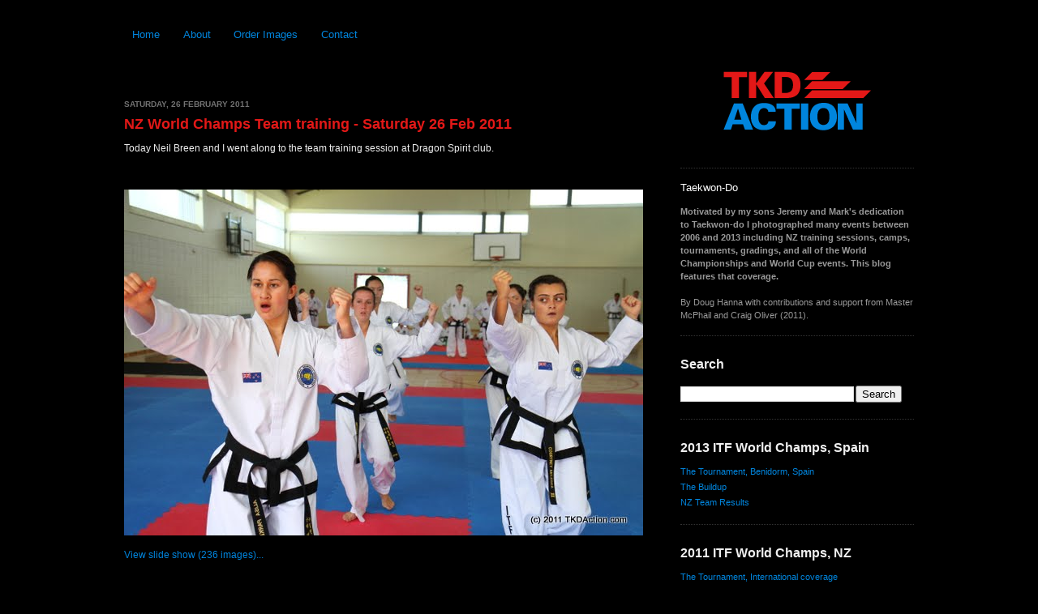

--- FILE ---
content_type: text/html; charset=UTF-8
request_url: https://www.tkdaction.com/2011/02/nz-world-champs-team-training-saturday.html
body_size: 11900
content:
<!DOCTYPE html>
<html xmlns='http://www.w3.org/1999/xhtml' xmlns:b='http://www.google.com/2005/gml/b' xmlns:data='http://www.google.com/2005/gml/data' xmlns:expr='http://www.google.com/2005/gml/expr'>
<head>
<link href='https://www.blogger.com/static/v1/widgets/2944754296-widget_css_bundle.css' rel='stylesheet' type='text/css'/>
<!-- DH: Google Webmaster Validation code -->
<meta content='mhC1P4NNvyNKUEh/taSCZA81ckFLJl7MCbbeHVBB3NQ=' name='verify-v1'/>
<meta content='text/html; charset=UTF-8' http-equiv='Content-Type'/>
<meta content='blogger' name='generator'/>
<link href='https://www.tkdaction.com/favicon.ico' rel='icon' type='image/x-icon'/>
<link href='https://www.tkdaction.com/2011/02/nz-world-champs-team-training-saturday.html' rel='canonical'/>
<link rel="alternate" type="application/atom+xml" title="TKDAction - Official iTKD NZ Photography - Atom" href="https://www.tkdaction.com/feeds/posts/default" />
<link rel="alternate" type="application/rss+xml" title="TKDAction - Official iTKD NZ Photography - RSS" href="https://www.tkdaction.com/feeds/posts/default?alt=rss" />
<link rel="service.post" type="application/atom+xml" title="TKDAction - Official iTKD NZ Photography - Atom" href="https://www.blogger.com/feeds/3400075494590113115/posts/default" />

<link rel="alternate" type="application/atom+xml" title="TKDAction - Official iTKD NZ Photography - Atom" href="https://www.tkdaction.com/feeds/3317715250910314535/comments/default" />
<!--Can't find substitution for tag [blog.ieCssRetrofitLinks]-->
<link href='https://blogger.googleusercontent.com/img/b/R29vZ2xl/AVvXsEg6uzp6j-tkdz-BIJVT7OfUpCpPAwzuf62MR3nEcs9e8v9JhNcoOYMQyoFEKrGxArR9UIYpbrWxO4uG4cicMc5MZocY7M11X9qIvK8h-FCJKpNbmmXnMVvC120GWdWhXqNpAOiX-U6Zy7SZ/s800/DH_IMG_8993.JPG' rel='image_src'/>
<meta content='https://www.tkdaction.com/2011/02/nz-world-champs-team-training-saturday.html' property='og:url'/>
<meta content='NZ World Champs Team training - Saturday 26 Feb 2011' property='og:title'/>
<meta content='Doug Hanna&#39;s Taekwon-Do photography blog. Covering New Zealand and International Taekwon-Do action since 2006.' property='og:description'/>
<meta content='https://blogger.googleusercontent.com/img/b/R29vZ2xl/AVvXsEg6uzp6j-tkdz-BIJVT7OfUpCpPAwzuf62MR3nEcs9e8v9JhNcoOYMQyoFEKrGxArR9UIYpbrWxO4uG4cicMc5MZocY7M11X9qIvK8h-FCJKpNbmmXnMVvC120GWdWhXqNpAOiX-U6Zy7SZ/w1200-h630-p-k-no-nu/DH_IMG_8993.JPG' property='og:image'/>
<title>TKDAction - Official iTKD NZ Photography: NZ World Champs Team training - Saturday 26 Feb 2011</title>
<style id='page-skin-1' type='text/css'><!--
/*
-----------------------------------------------
Blogger Template Style
Name:     Minima Black
Designer: Douglas Bowman
URL:      www.stopdesign.com
Date:     26 Feb 2004
Updated by: Blogger Team
----------------------------------------------- */
/* Variable definitions
====================
<Variable name="bgcolor" description="Page Background Color"
type="color" default="#000">
<Variable name="textcolor" description="Text Color"
type="color" default="#ccc">
<Variable name="linkcolor" description="Link Color"
type="color" default="#9ad">
<Variable name="pagetitlecolor" description="Blog Title Color"
type="color" default="#ccc">
<Variable name="descriptioncolor" description="Blog Description Color"
type="color" default="#777">
<Variable name="titlecolor" description="Post Title Color"
type="color" default="#ad9">
<Variable name="bordercolor" description="Border Color"
type="color" default="#333">
<Variable name="sidebarcolor" description="Sidebar Title Color"
type="color" default="#777">
<Variable name="sidebartextcolor" description="Sidebar Text Color"
type="color" default="#999">
<Variable name="visitedlinkcolor" description="Visited Link Color"
type="color" default="#a7a">
<Variable name="bodyfont" description="Text Font"
type="font" default="normal normal 100% 'Trebuchet MS',Trebuchet,Verdana,Sans-serif">
<Variable name="headerfont" description="Sidebar Title Font"
type="font"
default="normal bold 78% 'Trebuchet MS',Trebuchet,Arial,Verdana,Sans-serif">
<Variable name="pagetitlefont" description="Blog Title Font"
type="font"
default="normal bold 200% 'Trebuchet MS',Trebuchet,Verdana,Sans-serif">
<Variable name="descriptionfont" description="Blog Description Font"
type="font"
default="normal normal 78% 'Trebuchet MS', Trebuchet, Verdana, Sans-serif">
<Variable name="postfooterfont" description="Post Footer Font"
type="font"
default="normal normal 78% 'Trebuchet MS', Trebuchet, Arial, Verdana, Sans-serif">
*/
/* Use this with templates/template-twocol.html */
body {
background:#000000;
margin:0;
color:#b3b3b3;
font: x-small "Trebuchet MS", Trebuchet, Verdana, Sans-serif;
font-size/* */:/**/small;
font-size: /**/small;
text-align: center;
}
a:link {
color:#99aadd;
text-decoration:none;
}
a:visited {
color:#aa77aa;
text-decoration:none;
}
a:hover {
color:#aadd99;
text-decoration:underline;
}
a img {
border-width:0;
}
/* Header
-----------------------------------------------
*/
#header-wrapper {
width:100%;  /* DH: was 660 */
margin:0 auto 10px;
border:0px solid #333333;
}
#header {
margin: 5px;
border: 0px solid #333333;
text-align: center;
color:#cccccc;
}
#header-inner img {
margin: 0 auto;
}
#header h1 {
margin:5px 5px 0;
padding:15px 20px .25em;
line-height:1.2em;
text-transform:uppercase;
letter-spacing:.2em;
font: normal bold 200% 'Trebuchet MS',Trebuchet,Verdana,Sans-serif;
}
#header a {
color:#cccccc;
text-decoration:none;
}
#header a:hover {
color:#cccccc;
}
#header .description {
margin:0 5px 5px;
padding:0 20px 15px;
/*DH:max-width:700px;*/
text-transform:uppercase;
letter-spacing:.2em;
line-height: 1.4em;
font: normal normal 78% 'Trebuchet MS', Trebuchet, Verdana, Sans-serif;
color: #777777;
}
/* Outer-Wrapper
----------------------------------------------- */
#outer-wrapper {
width: 70%; /* DH: was 660 */
min-width: 974px; /*DH:*/
margin:0 auto;
padding:10px;
text-align:left;
font: normal normal 99% 'Trebuchet MS',Trebuchet,Verdana,Sans-serif;
}
#main-wrapper {
width: 70%; /*DH: was 410px*/
float: left;
word-wrap: break-word; /* fix for long text breaking sidebar float in IE */
overflow: hidden;     /* fix for long non-text content breaking IE sidebar float */
}
#sidebar-wrapper {
width: 25%; /*DH: was 220px*/
float: right;
word-wrap: break-word; /* fix for long text breaking sidebar float in IE */
overflow: hidden;     /* fix for long non-text content breaking IE sidebar float */
}
/* Headings
----------------------------------------------- */
h2 {
margin:1.5em 0 .75em;
font:normal bold 86% 'Trebuchet MS',Trebuchet,Arial,Verdana,Sans-serif;
line-height: 1.4em;
text-transform:uppercase;
letter-spacing:.2em;
color:#cccccc;
}
/* Posts
-----------------------------------------------
*/
h2.date-header {
margin:1.5em 0 .5em;
}
.post {
margin:.5em 0 1.5em;
border-bottom:1px dotted #333333;
padding-bottom:1.5em;
}
.post h3 {
margin:.25em 0 0;
padding:0 0 4px;
font-size:140%;
font-weight:normal;
line-height:1.4em;
color:#aadd99;
}
.post h3 a, .post h3 a:visited, .post h3 strong {
display:block;
text-decoration:none;
color:#aadd99;
font-weight:bold;
}
.post h3 strong, .post h3 a:hover {
color:#b3b3b3;
}
.post p {
margin:0 0 .75em;
line-height:1.6em;
}
.post-footer {
margin: .75em 0;
color:#cccccc;
text-transform:uppercase;
letter-spacing:.1em;
font: normal normal 78% 'Trebuchet MS', Trebuchet, Arial, Verdana, Sans-serif;
line-height: 1.4em;
}
.comment-link {
margin-left:.6em;
}
.post img {
padding:4px;
border:1px solid #333333;
}
.post blockquote {
margin:1em 20px;
}
.post blockquote p {
margin:.75em 0;
}
/* Comments
----------------------------------------------- */
#comments h4 {
margin:1em 0;
font-weight: bold;
line-height: 1.4em;
text-transform:uppercase;
letter-spacing:.2em;
color: #cccccc;
}
#comments-block {
margin:1em 0 1.5em;
line-height:1.6em;
}
#comments-block .comment-author {
margin:.5em 0;
}
#comments-block .comment-body {
margin:.25em 0 0;
}
#comments-block .comment-footer {
margin:-.25em 0 2em;
line-height: 1.4em;
text-transform:uppercase;
letter-spacing:.1em;
}
#comments-block .comment-body p {
margin:0 0 .75em;
}
.deleted-comment {
font-style:italic;
color:gray;
}
.feed-links {
clear: both;
line-height: 2.5em;
}
#blog-pager-newer-link {
float: left;
}
#blog-pager-older-link {
float: right;
}
#blog-pager {
text-align: center;
}
/* Sidebar Content
----------------------------------------------- */
.sidebar {
color: #999999;
line-height: 1.5em;
}
.sidebar ul {
list-style:none;
margin:0 0 0;
padding:0 0 0;
}
.sidebar li {
margin:0;
padding:0 0 .25em 15px;
text-indent:-15px;
line-height:1.5em;
}
.sidebar .widget, .main .widget {
border-bottom:1px dotted #333333;
margin:0 0 1.5em;
padding:0 0 1.5em;
}
.main .Blog {
border-bottom-width: 0;
}
/* Profile
----------------------------------------------- */
.profile-img {
float: left;
margin: 0 5px 5px 0;
padding: 4px;
border: 1px solid #333333;
}
.profile-data {
margin:0;
text-transform:uppercase;
letter-spacing:.1em;
font: normal normal 78% 'Trebuchet MS', Trebuchet, Arial, Verdana, Sans-serif;
color: #cccccc;
font-weight: bold;
line-height: 1.6em;
}
.profile-datablock {
margin:.5em 0 .5em;
}
.profile-textblock {
margin: 0.5em 0;
line-height: 1.6em;
}
.profile-link {
font: normal normal 78% 'Trebuchet MS', Trebuchet, Arial, Verdana, Sans-serif;
text-transform: uppercase;
letter-spacing: .1em;
}
/* Footer
----------------------------------------------- */
#footer {
width:660px;
clear:both;
margin:0 auto;
padding-top:15px;
line-height: 1.6em;
/* DH text-transform:uppercase;  */
letter-spacing:.1em;
text-align: center;
}
/** Page structure tweaks for layout editor wireframe */
body#layout #header {
margin-left: 0px;
margin-right: 0px;
}
/*dh2 hack to remove the blogger nav bar */
#navbar-iframe {
height:0px;
visibility:hidden;
display:none
}
/*dh2 end of hack */
/* CUSTOMISATION FOR www.tkd.hanna.net.nz ----------------------------------- */
body, #outer-wrapper {
font-family: "Lucida Grande","Lucida Sans",Verdana,sans-serif;
}
h1, h2, h3, h4, h5, h6 { font-family: "Helvetica Neue",Helvetica,Arial,sans-serif; font-weight: bold; letter-spacing: 0px; margin-bottom: 0; }
a:link, a:visited {
color: #0085dd; /* post header color (BLUE) here ------ */
}
a:hover { color: #fff; }
/* structural ----------------------------------- */
#outer-wrapper{
width: 960px;
}
#main-wrapper {
width: 640px;
}
#sidebar-wrapper {
width: 288px;
margin-left: 32px;
}
/* post ----------------------------------- */
h2.date-header {
margin-top: 63px;
color: #727272;
font-size: 10px;
}
.post {
margin: 0;
padding: 0;
border-bottom: 1px dotted #333;
}
.post h3 {
padding-bottom: 10px !important;
}
.post h3 a, .post h3 a:visited, .post h3 strong {
color: #e31817; /* post header color (RED) here ------ */
}
.post h3 a:hover { color: #fff; }
.entry-content {
font-size: 12px;
color: #efefef;
}
.post img, .post embed, .post object {
border: none;
padding: 0;
margin-top: 30px;
}
.post-footer {
font-family: "Helvetica Neue",Helvetica,Arial,sans-serif;
font-size: 10px;
}
.post-footer-line-1 {
padding: 10px 0 10px 0;
}
.comment-link { margin: 0; }
/* sidebar ----------------------------------- */
#sidebar-wrapper {
font-size: 11px;
}
.sidebar li {
padding-left: 0 !important;
text-indent: 0 !important;
}
#twitter_update_list li {
background: #171717;
padding: 10px !important;
margin-bottom: 10px;
-moz-border-radius: 3px;
-webkit-border-radius: 3px;
}
#sidebar-wrapper h2 {
font-size: 16px;
text-transform: none;
color: #efefef;
margin-bottom: 10px;
}
/* twitter generated tweets ----------------------------------- */
.twtr-widget {
font-size: 11px;
font-family:"Lucida Grande","Lucida Sans",Verdana,sans-serif;
}
.twtr-timeline {
background: #000 !important;
}
.twtr-widget .twtr-tweet {
border: none;
background: #171717 !important;
padding: 10px; !important;
margin-bottom: 10px !important;
}
.twtr-timeline a {
color: ##0085DD !important;
}
.twtr-widget .twtr-tweet-wrap {
padding: 0 !important;
}
/* footer ----------------------------------- */
.blog-feeds {
margin: 10px 0 0 0;
}
#blog-pager {
margin: 20px 0 0 0;
}
/* additions ----------------------------------- */
.camera-info {
color: #727272;
background: url(https://lh3.googleusercontent.com/blogger_img_proxy/AEn0k_uy9wpBeuK8kiGkVhzMtBqnRyBCh6MRLGRrPXvDhEGWhiDlVwiYGzVGNJqyUUrK4NZf-NxViC55B7GxgAIUwYWWxsnYcIQajfP7TPwX8BKJVmfHcg=s0-d) no-repeat 0 1px;
padding-left: 25px;
margin: 5px 0 0 0;
}
.status-msg-wrap {
width: 100%;
font-size: 11px;
background: #000;
padding: 0 0 10px 0;
border-bottom: 1px dotted #333;
}
.status-msg-body {
text-align: left;
background: #000;
}
.status-msg-body b {
text-transform: uppercase;
}
.status-msg-border {
border: none;
background: none;
}
.comment-body {
background: #171717;
padding: 10px !important;
-moz-border-radius: 3px;
-webkit-border-radius: 3px;
}
#comments-block .comment-body p {
margin: 0;
font-size: 12px !important;
}
#comments-block .comment-footer {
font-size: 10px !important;
margin: 5px 0 10px 0;
font-family: "Helvetica Neue",Helvetica,Arial,sans-serif;
}
#comments-block .comment-author  {
margin: 40px 0 10px 0;
}
/* Results Table */
ul.results {
padding-left: 0;
}
ul.results caption, ul.results th, ul.results td {
text-align: left;
}
ul.results caption h3 {
padding: 0 !important;
margin: 0;
}
ul.results td.placing {
text-align: center;
}
ul.results li, ul.results th, ul.results td {
padding-top: 5px;
padding-right: 15px;
}
ul.results li + li {
list-style-type: none;
padding-top: 15px;
}
th, td, li {
padding-top: 5px;
padding-right: 15px;
}
/* / CUSTOMISATION FOR www.tkd.hanna.net.nz ----------------------------------- */
.gold { color: gold; }
.silver { color: silver; }
.bronze { color: #8C7853; }
--></style>
<link href='https://www.blogger.com/dyn-css/authorization.css?targetBlogID=3400075494590113115&amp;zx=f055081d-a637-4ecd-a5ab-1ebf45d7d418' media='none' onload='if(media!=&#39;all&#39;)media=&#39;all&#39;' rel='stylesheet'/><noscript><link href='https://www.blogger.com/dyn-css/authorization.css?targetBlogID=3400075494590113115&amp;zx=f055081d-a637-4ecd-a5ab-1ebf45d7d418' rel='stylesheet'/></noscript>
<meta name='google-adsense-platform-account' content='ca-host-pub-1556223355139109'/>
<meta name='google-adsense-platform-domain' content='blogspot.com'/>

</head>
<body>
<div class='navbar section' id='navbar'><div class='widget Navbar' data-version='1' id='Navbar1'><script type="text/javascript">
    function setAttributeOnload(object, attribute, val) {
      if(window.addEventListener) {
        window.addEventListener('load',
          function(){ object[attribute] = val; }, false);
      } else {
        window.attachEvent('onload', function(){ object[attribute] = val; });
      }
    }
  </script>
<div id="navbar-iframe-container"></div>
<script type="text/javascript" src="https://apis.google.com/js/platform.js"></script>
<script type="text/javascript">
      gapi.load("gapi.iframes:gapi.iframes.style.bubble", function() {
        if (gapi.iframes && gapi.iframes.getContext) {
          gapi.iframes.getContext().openChild({
              url: 'https://www.blogger.com/navbar/3400075494590113115?po\x3d3317715250910314535\x26origin\x3dhttps://www.tkdaction.com',
              where: document.getElementById("navbar-iframe-container"),
              id: "navbar-iframe"
          });
        }
      });
    </script><script type="text/javascript">
(function() {
var script = document.createElement('script');
script.type = 'text/javascript';
script.src = '//pagead2.googlesyndication.com/pagead/js/google_top_exp.js';
var head = document.getElementsByTagName('head')[0];
if (head) {
head.appendChild(script);
}})();
</script>
</div></div>
<div id='outer-wrapper'><div id='wrap2'>
<!-- skip links for text browsers -->
<span id='skiplinks' style='display:none;'>
<a href='#main'>skip to main </a> |
      <a href='#sidebar'>skip to sidebar</a>
</span>
<div id='header-wrapper'>
<div class='header no-items section' id='header'></div>
</div>
<div id='content-wrapper'>
<div id='crosscol-wrapper' style='text-align:center'>
<div class='crosscol section' id='crosscol'><div class='widget PageList' data-version='1' id='PageList1'>
<h2>Pages</h2>
<div class='widget-content'>
<ul>
<li>
<a href='https://www.tkdaction.com/'>Home</a>
</li>
<li>
<a href='https://www.tkdaction.com/p/about.html'>About</a>
</li>
<li>
<a href='https://www.tkdaction.com/p/order-images.html'>Order Images</a>
</li>
<li>
<a href='https://www.tkdaction.com/p/contact-us.html'>Contact</a>
</li>
</ul>
<div class='clear'></div>
</div>
</div></div>
</div>
<div id='main-wrapper'>
<div class='main section' id='main'><div class='widget Blog' data-version='1' id='Blog1'>
<div class='blog-posts hfeed'>

          <div class="date-outer">
        
<h2 class='date-header'><span>Saturday, 26 February 2011</span></h2>

          <div class="date-posts">
        
<div class='post-outer'>
<div class='post hentry'>
<a name='3317715250910314535'></a>
<h3 class='post-title entry-title'>
<a href='https://www.tkdaction.com/2011/02/nz-world-champs-team-training-saturday.html'>NZ World Champs Team training - Saturday 26 Feb 2011</a>
</h3>
<div class='post-header-line-1'></div>
<div class='post-body entry-content'>
Today Neil Breen and I went along to the team training session at Dragon Spirit club.<br />
<br />
<img src="https://blogger.googleusercontent.com/img/b/R29vZ2xl/AVvXsEg6uzp6j-tkdz-BIJVT7OfUpCpPAwzuf62MR3nEcs9e8v9JhNcoOYMQyoFEKrGxArR9UIYpbrWxO4uG4cicMc5MZocY7M11X9qIvK8h-FCJKpNbmmXnMVvC120GWdWhXqNpAOiX-U6Zy7SZ/s800/DH_IMG_8993.JPG"><br />
<br />
<a href="https://picasaweb.google.com/DougHannaNZ/20110226AucklandTrainingSelected#slideshow/5577849745553246306" target="_blank">View slide show (236 images)...</a>
<div style='clear: both;'></div>
</div>
<div class='post-footer'>
<div class='post-footer-line post-footer-line-1'><span class='post-comment-link'>
</span>
<span class='post-icons'>
<span class='item-control blog-admin pid-1859805406'>
<a href='https://www.blogger.com/post-edit.g?blogID=3400075494590113115&postID=3317715250910314535&from=pencil' title='Edit Post'>
<img alt='' class='icon-action' height='18' src='https://resources.blogblog.com/img/icon18_edit_allbkg.gif' width='18'/>
</a>
</span>
</span>
</div>
<div class='post-footer-line post-footer-line-2'></div>
<div class='post-footer-line post-footer-line-3'><span class='reaction-buttons'>
</span>
</div>
<div class='post-share-buttons'>
<a class='goog-inline-block share-button sb-email' href='https://www.blogger.com/share-post.g?blogID=3400075494590113115&postID=3317715250910314535&target=email' target='_blank' title='Email This'><span class='share-button-link-text'>Email This</span></a><a class='goog-inline-block share-button sb-blog' href='https://www.blogger.com/share-post.g?blogID=3400075494590113115&postID=3317715250910314535&target=blog' onclick='window.open(this.href, "_blank", "height=270,width=475"); return false;' target='_blank' title='BlogThis!'><span class='share-button-link-text'>BlogThis!</span></a><a class='goog-inline-block share-button sb-twitter' href='https://www.blogger.com/share-post.g?blogID=3400075494590113115&postID=3317715250910314535&target=twitter' target='_blank' title='Share to X'><span class='share-button-link-text'>Share to X</span></a><a class='goog-inline-block share-button sb-facebook' href='https://www.blogger.com/share-post.g?blogID=3400075494590113115&postID=3317715250910314535&target=facebook' onclick='window.open(this.href, "_blank", "height=430,width=640"); return false;' target='_blank' title='Share to Facebook'><span class='share-button-link-text'>Share to Facebook</span></a><a class='goog-inline-block share-button sb-pinterest' href='https://www.blogger.com/share-post.g?blogID=3400075494590113115&postID=3317715250910314535&target=pinterest' target='_blank' title='Share to Pinterest'><span class='share-button-link-text'>Share to Pinterest</span></a>
</div>
</div>
</div>
<div class='comments' id='comments'>
<a name='comments'></a>
</div>
</div>

        </div></div>
      
</div>
<div class='blog-pager' id='blog-pager'>
<span id='blog-pager-newer-link'>
<a class='blog-pager-newer-link' href='https://www.tkdaction.com/2011/02/pick-of-pix-from-todays-training.html' id='Blog1_blog-pager-newer-link' title='Newer Post'>Newer Post</a>
</span>
<span id='blog-pager-older-link'>
<a class='blog-pager-older-link' href='https://www.tkdaction.com/2011/02/world-champs-camp-pick-of-pix.html' id='Blog1_blog-pager-older-link' title='Older Post'>Older Post</a>
</span>
<a class='home-link' href='https://www.tkdaction.com/'>Home</a>
</div>
<div class='clear'></div>
<div class='post-feeds'>
</div>
</div></div>
</div>
<div id='sidebar-wrapper'>
<div class='sidebar section' id='sidebar'><div class='widget Header' data-version='1' id='Header1'>
<div id='header-inner'>
<a href='https://www.tkdaction.com/' style='display: block'>
<img alt='TKDAction - Official iTKD NZ Photography' height='131px; ' id='Header1_headerimg' src='https://blogger.googleusercontent.com/img/b/R29vZ2xl/AVvXsEjkY9sYCcRtbHOfsLKMPGuBf_KHNZar2qAdgEEDSfnUyfwdcp1vmeY5p-yBAupKZbEkZN7qE2EL57ShIAn0jNg8eah9V9dY417OjUITOaKtptnKAqbPan94bKTKCLTusCKQwg6EinyPJTLW/s1600/website.png' style='display: block' width='196px; '/>
</a>
</div>
</div><div class='widget Text' data-version='1' id='Text2'>
<div class='widget-content'>
<p style="color: white; font-size: 1.2em;">Taekwon-Do</p><b>Motivated by my sons Jeremy and Mark's dedication to Taekwon-do I photographed many events between 2006 and 2013 including NZ training sessions, camps, tournaments, gradings, and all of the World Championships and World Cup events. This blog features that coverage.</b><br /><br />By Doug Hanna with contributions and support from Master McPhail and Craig Oliver (2011).
</div>
<div class='clear'></div>
</div><div class='widget BlogSearch' data-version='1' id='BlogSearch1'>
<h2 class='title'>Search</h2>
<div class='widget-content'>
<div id='BlogSearch1_form'>
<form action='https://www.tkdaction.com/search' class='gsc-search-box' target='_top'>
<table cellpadding='0' cellspacing='0' class='gsc-search-box'>
<tbody>
<tr>
<td class='gsc-input'>
<input autocomplete='off' class='gsc-input' name='q' size='10' title='search' type='text' value=''/>
</td>
<td class='gsc-search-button'>
<input class='gsc-search-button' title='search' type='submit' value='Search'/>
</td>
</tr>
</tbody>
</table>
</form>
</div>
</div>
<div class='clear'></div>
</div><div class='widget LinkList' data-version='1' id='LinkList3'>
<h2>2013 ITF World Champs, Spain</h2>
<div class='widget-content'>
<ul>
<li><a href='http://www.tkdaction.com/search/label/2013%20World%20Champs'>The Tournament, Benidorm, Spain</a></li>
<li><a href='http://www.tkdaction.com/search/label/2013%20World%20Champs%20Buildup'>The Buildup</a></li>
<li><a href='http://www.tkdaction.com/search/label/2013%20World%20Champs%20Results%20NZ'>NZ Team Results</a></li>
</ul>
<div class='clear'></div>
</div>
</div><div class='widget LinkList' data-version='1' id='LinkList6'>
<h2>2011 ITF World Champs, NZ</h2>
<div class='widget-content'>
<ul>
<li><a href='https://www.tkdaction.com/search/label/2011%20World%20Champs'>The Tournament, International coverage</a></li>
<li><a href='https://www.tkdaction.com/search/label/2011%20World%20Champs%20NZ'>The Tournament, NZ Coverage</a></li>
<li><a href='https://www.tkdaction.com/search/label/2011%20World%20Champs%20Buildup'>The Buildup</a></li>
<li><a href='https://www.tkdaction.com/search/label/2011%20World%20Champs%20Results'>Results - Overall</a></li>
<li><a href='NZ https://www.tkdaction.com/search/label/2011%20World%20Champs%20Results%20NZ'>Results - NZ</a></li>
</ul>
<div class='clear'></div>
</div>
</div><div class='widget LinkList' data-version='1' id='LinkList2'>
<h2>2009 World Champs, Argentina</h2>
<div class='widget-content'>
<ul>
<li><a href='http://www.tkdaction.com/search/label/2009%20World%20Champs?max-results=5'>The Tournament</a></li>
<li><a href='http://www.tkdaction.com/search/label/2009%20World%20Champs%20Buildup?max-results=5'>The Buildup</a></li>
<li><a href='http://www.tkdaction.com/2009/12/2009-world-champs-nz-medal-count.html'>NZ Medal Count</a></li>
<li><a href='http://www.tkdaction.com/p/champion-profiles.html'>NZ Champion Profiles</a></li>
</ul>
<div class='clear'></div>
</div>
</div><div class='widget LinkList' data-version='1' id='LinkList8'>
<h2>2007 World Champs, Canada</h2>
<div class='widget-content'>
<ul>
<li><a href='https://itfnz2007wc.blogspot.com/'>Coming soon...</a></li>
</ul>
<div class='clear'></div>
</div>
</div><div class='widget LinkList' data-version='1' id='LinkList7'>
<h2>2006 Junior World Champs, Honduras</h2>
<div class='widget-content'>
<ul>
<li><a href='https://www.tkdaction.com/search/label/2006%20Jnr%20World%20Champs'>The Tournament</a></li>
<li><a href='https://www.tkdaction.com/search/label/2006%20Jnr%20World%20Champs%20Buildup'>The Buildup</a></li>
<li><a href='https://get.google.com/albumarchive/106970750325941353678/album/AF1QipPAUc9omkFyvWk7Cmo94N3GSToQRdWMJiBBKLWB'>Pick of the pics</a></li>
</ul>
<div class='clear'></div>
</div>
</div><div class='widget BlogArchive' data-version='1' id='BlogArchive1'>
<h2>Blog Archive</h2>
<div class='widget-content'>
<div id='ArchiveList'>
<div id='BlogArchive1_ArchiveList'>
<ul class='hierarchy'>
<li class='archivedate collapsed'>
<a class='toggle' href='javascript:void(0)'>
<span class='zippy'>

        &#9658;&#160;
      
</span>
</a>
<a class='post-count-link' href='https://www.tkdaction.com/2020/'>
2020
</a>
<span class='post-count' dir='ltr'>(4)</span>
<ul class='hierarchy'>
<li class='archivedate collapsed'>
<a class='toggle' href='javascript:void(0)'>
<span class='zippy'>

        &#9658;&#160;
      
</span>
</a>
<a class='post-count-link' href='https://www.tkdaction.com/2020/08/'>
August
</a>
<span class='post-count' dir='ltr'>(4)</span>
</li>
</ul>
</li>
</ul>
<ul class='hierarchy'>
<li class='archivedate collapsed'>
<a class='toggle' href='javascript:void(0)'>
<span class='zippy'>

        &#9658;&#160;
      
</span>
</a>
<a class='post-count-link' href='https://www.tkdaction.com/2017/'>
2017
</a>
<span class='post-count' dir='ltr'>(1)</span>
<ul class='hierarchy'>
<li class='archivedate collapsed'>
<a class='toggle' href='javascript:void(0)'>
<span class='zippy'>

        &#9658;&#160;
      
</span>
</a>
<a class='post-count-link' href='https://www.tkdaction.com/2017/05/'>
May
</a>
<span class='post-count' dir='ltr'>(1)</span>
</li>
</ul>
</li>
</ul>
<ul class='hierarchy'>
<li class='archivedate collapsed'>
<a class='toggle' href='javascript:void(0)'>
<span class='zippy'>

        &#9658;&#160;
      
</span>
</a>
<a class='post-count-link' href='https://www.tkdaction.com/2013/'>
2013
</a>
<span class='post-count' dir='ltr'>(23)</span>
<ul class='hierarchy'>
<li class='archivedate collapsed'>
<a class='toggle' href='javascript:void(0)'>
<span class='zippy'>

        &#9658;&#160;
      
</span>
</a>
<a class='post-count-link' href='https://www.tkdaction.com/2013/11/'>
November
</a>
<span class='post-count' dir='ltr'>(1)</span>
</li>
</ul>
<ul class='hierarchy'>
<li class='archivedate collapsed'>
<a class='toggle' href='javascript:void(0)'>
<span class='zippy'>

        &#9658;&#160;
      
</span>
</a>
<a class='post-count-link' href='https://www.tkdaction.com/2013/10/'>
October
</a>
<span class='post-count' dir='ltr'>(18)</span>
</li>
</ul>
<ul class='hierarchy'>
<li class='archivedate collapsed'>
<a class='toggle' href='javascript:void(0)'>
<span class='zippy'>

        &#9658;&#160;
      
</span>
</a>
<a class='post-count-link' href='https://www.tkdaction.com/2013/09/'>
September
</a>
<span class='post-count' dir='ltr'>(4)</span>
</li>
</ul>
</li>
</ul>
<ul class='hierarchy'>
<li class='archivedate collapsed'>
<a class='toggle' href='javascript:void(0)'>
<span class='zippy'>

        &#9658;&#160;
      
</span>
</a>
<a class='post-count-link' href='https://www.tkdaction.com/2012/'>
2012
</a>
<span class='post-count' dir='ltr'>(11)</span>
<ul class='hierarchy'>
<li class='archivedate collapsed'>
<a class='toggle' href='javascript:void(0)'>
<span class='zippy'>

        &#9658;&#160;
      
</span>
</a>
<a class='post-count-link' href='https://www.tkdaction.com/2012/10/'>
October
</a>
<span class='post-count' dir='ltr'>(10)</span>
</li>
</ul>
<ul class='hierarchy'>
<li class='archivedate collapsed'>
<a class='toggle' href='javascript:void(0)'>
<span class='zippy'>

        &#9658;&#160;
      
</span>
</a>
<a class='post-count-link' href='https://www.tkdaction.com/2012/07/'>
July
</a>
<span class='post-count' dir='ltr'>(1)</span>
</li>
</ul>
</li>
</ul>
<ul class='hierarchy'>
<li class='archivedate expanded'>
<a class='toggle' href='javascript:void(0)'>
<span class='zippy toggle-open'>

        &#9660;&#160;
      
</span>
</a>
<a class='post-count-link' href='https://www.tkdaction.com/2011/'>
2011
</a>
<span class='post-count' dir='ltr'>(57)</span>
<ul class='hierarchy'>
<li class='archivedate collapsed'>
<a class='toggle' href='javascript:void(0)'>
<span class='zippy'>

        &#9658;&#160;
      
</span>
</a>
<a class='post-count-link' href='https://www.tkdaction.com/2011/08/'>
August
</a>
<span class='post-count' dir='ltr'>(10)</span>
</li>
</ul>
<ul class='hierarchy'>
<li class='archivedate collapsed'>
<a class='toggle' href='javascript:void(0)'>
<span class='zippy'>

        &#9658;&#160;
      
</span>
</a>
<a class='post-count-link' href='https://www.tkdaction.com/2011/05/'>
May
</a>
<span class='post-count' dir='ltr'>(2)</span>
</li>
</ul>
<ul class='hierarchy'>
<li class='archivedate collapsed'>
<a class='toggle' href='javascript:void(0)'>
<span class='zippy'>

        &#9658;&#160;
      
</span>
</a>
<a class='post-count-link' href='https://www.tkdaction.com/2011/03/'>
March
</a>
<span class='post-count' dir='ltr'>(37)</span>
</li>
</ul>
<ul class='hierarchy'>
<li class='archivedate expanded'>
<a class='toggle' href='javascript:void(0)'>
<span class='zippy toggle-open'>

        &#9660;&#160;
      
</span>
</a>
<a class='post-count-link' href='https://www.tkdaction.com/2011/02/'>
February
</a>
<span class='post-count' dir='ltr'>(8)</span>
<ul class='posts'>
<li><a href='https://www.tkdaction.com/2011/02/pick-of-pix-from-todays-training.html'>Pick of the Pix from today&#39;s training</a></li>
<li><a href='https://www.tkdaction.com/2011/02/nz-world-champs-team-training-saturday.html'>NZ World Champs Team training - Saturday 26 Feb 2011</a></li>
<li><a href='https://www.tkdaction.com/2011/02/world-champs-camp-pick-of-pix.html'>World Champs Camp - Pick of the Pix</a></li>
<li><a href='https://www.tkdaction.com/2011/02/world-champs-camp-sunday-training.html'>World Champs Camp - Sunday training</a></li>
<li><a href='https://www.tkdaction.com/2011/02/world-champs-camp-saturday-afternoon.html'>World Champs Camp - Saturday afternoon training</a></li>
<li><a href='https://www.tkdaction.com/2011/02/world-champs-camp-saturday-morning.html'>World Champs Camp - Saturday morning training</a></li>
<li><a href='https://www.tkdaction.com/2011/02/2011-itf-world-champs-results_01.html'>2011 ITF World Champs Results</a></li>
<li><a href='https://www.tkdaction.com/2011/02/2011-nz-team-world-champs-results.html'>2011 NZ Team World Champs Results</a></li>
</ul>
</li>
</ul>
</li>
</ul>
<ul class='hierarchy'>
<li class='archivedate collapsed'>
<a class='toggle' href='javascript:void(0)'>
<span class='zippy'>

        &#9658;&#160;
      
</span>
</a>
<a class='post-count-link' href='https://www.tkdaction.com/2010/'>
2010
</a>
<span class='post-count' dir='ltr'>(69)</span>
<ul class='hierarchy'>
<li class='archivedate collapsed'>
<a class='toggle' href='javascript:void(0)'>
<span class='zippy'>

        &#9658;&#160;
      
</span>
</a>
<a class='post-count-link' href='https://www.tkdaction.com/2010/12/'>
December
</a>
<span class='post-count' dir='ltr'>(7)</span>
</li>
</ul>
<ul class='hierarchy'>
<li class='archivedate collapsed'>
<a class='toggle' href='javascript:void(0)'>
<span class='zippy'>

        &#9658;&#160;
      
</span>
</a>
<a class='post-count-link' href='https://www.tkdaction.com/2010/11/'>
November
</a>
<span class='post-count' dir='ltr'>(1)</span>
</li>
</ul>
<ul class='hierarchy'>
<li class='archivedate collapsed'>
<a class='toggle' href='javascript:void(0)'>
<span class='zippy'>

        &#9658;&#160;
      
</span>
</a>
<a class='post-count-link' href='https://www.tkdaction.com/2010/10/'>
October
</a>
<span class='post-count' dir='ltr'>(13)</span>
</li>
</ul>
<ul class='hierarchy'>
<li class='archivedate collapsed'>
<a class='toggle' href='javascript:void(0)'>
<span class='zippy'>

        &#9658;&#160;
      
</span>
</a>
<a class='post-count-link' href='https://www.tkdaction.com/2010/09/'>
September
</a>
<span class='post-count' dir='ltr'>(2)</span>
</li>
</ul>
<ul class='hierarchy'>
<li class='archivedate collapsed'>
<a class='toggle' href='javascript:void(0)'>
<span class='zippy'>

        &#9658;&#160;
      
</span>
</a>
<a class='post-count-link' href='https://www.tkdaction.com/2010/08/'>
August
</a>
<span class='post-count' dir='ltr'>(13)</span>
</li>
</ul>
<ul class='hierarchy'>
<li class='archivedate collapsed'>
<a class='toggle' href='javascript:void(0)'>
<span class='zippy'>

        &#9658;&#160;
      
</span>
</a>
<a class='post-count-link' href='https://www.tkdaction.com/2010/05/'>
May
</a>
<span class='post-count' dir='ltr'>(9)</span>
</li>
</ul>
<ul class='hierarchy'>
<li class='archivedate collapsed'>
<a class='toggle' href='javascript:void(0)'>
<span class='zippy'>

        &#9658;&#160;
      
</span>
</a>
<a class='post-count-link' href='https://www.tkdaction.com/2010/04/'>
April
</a>
<span class='post-count' dir='ltr'>(4)</span>
</li>
</ul>
<ul class='hierarchy'>
<li class='archivedate collapsed'>
<a class='toggle' href='javascript:void(0)'>
<span class='zippy'>

        &#9658;&#160;
      
</span>
</a>
<a class='post-count-link' href='https://www.tkdaction.com/2010/03/'>
March
</a>
<span class='post-count' dir='ltr'>(10)</span>
</li>
</ul>
<ul class='hierarchy'>
<li class='archivedate collapsed'>
<a class='toggle' href='javascript:void(0)'>
<span class='zippy'>

        &#9658;&#160;
      
</span>
</a>
<a class='post-count-link' href='https://www.tkdaction.com/2010/02/'>
February
</a>
<span class='post-count' dir='ltr'>(7)</span>
</li>
</ul>
<ul class='hierarchy'>
<li class='archivedate collapsed'>
<a class='toggle' href='javascript:void(0)'>
<span class='zippy'>

        &#9658;&#160;
      
</span>
</a>
<a class='post-count-link' href='https://www.tkdaction.com/2010/01/'>
January
</a>
<span class='post-count' dir='ltr'>(3)</span>
</li>
</ul>
</li>
</ul>
<ul class='hierarchy'>
<li class='archivedate collapsed'>
<a class='toggle' href='javascript:void(0)'>
<span class='zippy'>

        &#9658;&#160;
      
</span>
</a>
<a class='post-count-link' href='https://www.tkdaction.com/2009/'>
2009
</a>
<span class='post-count' dir='ltr'>(256)</span>
<ul class='hierarchy'>
<li class='archivedate collapsed'>
<a class='toggle' href='javascript:void(0)'>
<span class='zippy'>

        &#9658;&#160;
      
</span>
</a>
<a class='post-count-link' href='https://www.tkdaction.com/2009/12/'>
December
</a>
<span class='post-count' dir='ltr'>(18)</span>
</li>
</ul>
<ul class='hierarchy'>
<li class='archivedate collapsed'>
<a class='toggle' href='javascript:void(0)'>
<span class='zippy'>

        &#9658;&#160;
      
</span>
</a>
<a class='post-count-link' href='https://www.tkdaction.com/2009/11/'>
November
</a>
<span class='post-count' dir='ltr'>(48)</span>
</li>
</ul>
<ul class='hierarchy'>
<li class='archivedate collapsed'>
<a class='toggle' href='javascript:void(0)'>
<span class='zippy'>

        &#9658;&#160;
      
</span>
</a>
<a class='post-count-link' href='https://www.tkdaction.com/2009/10/'>
October
</a>
<span class='post-count' dir='ltr'>(22)</span>
</li>
</ul>
<ul class='hierarchy'>
<li class='archivedate collapsed'>
<a class='toggle' href='javascript:void(0)'>
<span class='zippy'>

        &#9658;&#160;
      
</span>
</a>
<a class='post-count-link' href='https://www.tkdaction.com/2009/09/'>
September
</a>
<span class='post-count' dir='ltr'>(31)</span>
</li>
</ul>
<ul class='hierarchy'>
<li class='archivedate collapsed'>
<a class='toggle' href='javascript:void(0)'>
<span class='zippy'>

        &#9658;&#160;
      
</span>
</a>
<a class='post-count-link' href='https://www.tkdaction.com/2009/08/'>
August
</a>
<span class='post-count' dir='ltr'>(31)</span>
</li>
</ul>
<ul class='hierarchy'>
<li class='archivedate collapsed'>
<a class='toggle' href='javascript:void(0)'>
<span class='zippy'>

        &#9658;&#160;
      
</span>
</a>
<a class='post-count-link' href='https://www.tkdaction.com/2009/07/'>
July
</a>
<span class='post-count' dir='ltr'>(35)</span>
</li>
</ul>
<ul class='hierarchy'>
<li class='archivedate collapsed'>
<a class='toggle' href='javascript:void(0)'>
<span class='zippy'>

        &#9658;&#160;
      
</span>
</a>
<a class='post-count-link' href='https://www.tkdaction.com/2009/06/'>
June
</a>
<span class='post-count' dir='ltr'>(33)</span>
</li>
</ul>
<ul class='hierarchy'>
<li class='archivedate collapsed'>
<a class='toggle' href='javascript:void(0)'>
<span class='zippy'>

        &#9658;&#160;
      
</span>
</a>
<a class='post-count-link' href='https://www.tkdaction.com/2009/05/'>
May
</a>
<span class='post-count' dir='ltr'>(33)</span>
</li>
</ul>
<ul class='hierarchy'>
<li class='archivedate collapsed'>
<a class='toggle' href='javascript:void(0)'>
<span class='zippy'>

        &#9658;&#160;
      
</span>
</a>
<a class='post-count-link' href='https://www.tkdaction.com/2009/04/'>
April
</a>
<span class='post-count' dir='ltr'>(4)</span>
</li>
</ul>
<ul class='hierarchy'>
<li class='archivedate collapsed'>
<a class='toggle' href='javascript:void(0)'>
<span class='zippy'>

        &#9658;&#160;
      
</span>
</a>
<a class='post-count-link' href='https://www.tkdaction.com/2009/03/'>
March
</a>
<span class='post-count' dir='ltr'>(1)</span>
</li>
</ul>
</li>
</ul>
<ul class='hierarchy'>
<li class='archivedate collapsed'>
<a class='toggle' href='javascript:void(0)'>
<span class='zippy'>

        &#9658;&#160;
      
</span>
</a>
<a class='post-count-link' href='https://www.tkdaction.com/2008/'>
2008
</a>
<span class='post-count' dir='ltr'>(39)</span>
<ul class='hierarchy'>
<li class='archivedate collapsed'>
<a class='toggle' href='javascript:void(0)'>
<span class='zippy'>

        &#9658;&#160;
      
</span>
</a>
<a class='post-count-link' href='https://www.tkdaction.com/2008/11/'>
November
</a>
<span class='post-count' dir='ltr'>(1)</span>
</li>
</ul>
<ul class='hierarchy'>
<li class='archivedate collapsed'>
<a class='toggle' href='javascript:void(0)'>
<span class='zippy'>

        &#9658;&#160;
      
</span>
</a>
<a class='post-count-link' href='https://www.tkdaction.com/2008/10/'>
October
</a>
<span class='post-count' dir='ltr'>(33)</span>
</li>
</ul>
<ul class='hierarchy'>
<li class='archivedate collapsed'>
<a class='toggle' href='javascript:void(0)'>
<span class='zippy'>

        &#9658;&#160;
      
</span>
</a>
<a class='post-count-link' href='https://www.tkdaction.com/2008/09/'>
September
</a>
<span class='post-count' dir='ltr'>(1)</span>
</li>
</ul>
<ul class='hierarchy'>
<li class='archivedate collapsed'>
<a class='toggle' href='javascript:void(0)'>
<span class='zippy'>

        &#9658;&#160;
      
</span>
</a>
<a class='post-count-link' href='https://www.tkdaction.com/2008/07/'>
July
</a>
<span class='post-count' dir='ltr'>(1)</span>
</li>
</ul>
<ul class='hierarchy'>
<li class='archivedate collapsed'>
<a class='toggle' href='javascript:void(0)'>
<span class='zippy'>

        &#9658;&#160;
      
</span>
</a>
<a class='post-count-link' href='https://www.tkdaction.com/2008/06/'>
June
</a>
<span class='post-count' dir='ltr'>(1)</span>
</li>
</ul>
<ul class='hierarchy'>
<li class='archivedate collapsed'>
<a class='toggle' href='javascript:void(0)'>
<span class='zippy'>

        &#9658;&#160;
      
</span>
</a>
<a class='post-count-link' href='https://www.tkdaction.com/2008/03/'>
March
</a>
<span class='post-count' dir='ltr'>(2)</span>
</li>
</ul>
</li>
</ul>
<ul class='hierarchy'>
<li class='archivedate collapsed'>
<a class='toggle' href='javascript:void(0)'>
<span class='zippy'>

        &#9658;&#160;
      
</span>
</a>
<a class='post-count-link' href='https://www.tkdaction.com/2007/'>
2007
</a>
<span class='post-count' dir='ltr'>(28)</span>
<ul class='hierarchy'>
<li class='archivedate collapsed'>
<a class='toggle' href='javascript:void(0)'>
<span class='zippy'>

        &#9658;&#160;
      
</span>
</a>
<a class='post-count-link' href='https://www.tkdaction.com/2007/12/'>
December
</a>
<span class='post-count' dir='ltr'>(3)</span>
</li>
</ul>
<ul class='hierarchy'>
<li class='archivedate collapsed'>
<a class='toggle' href='javascript:void(0)'>
<span class='zippy'>

        &#9658;&#160;
      
</span>
</a>
<a class='post-count-link' href='https://www.tkdaction.com/2007/11/'>
November
</a>
<span class='post-count' dir='ltr'>(1)</span>
</li>
</ul>
<ul class='hierarchy'>
<li class='archivedate collapsed'>
<a class='toggle' href='javascript:void(0)'>
<span class='zippy'>

        &#9658;&#160;
      
</span>
</a>
<a class='post-count-link' href='https://www.tkdaction.com/2007/09/'>
September
</a>
<span class='post-count' dir='ltr'>(5)</span>
</li>
</ul>
<ul class='hierarchy'>
<li class='archivedate collapsed'>
<a class='toggle' href='javascript:void(0)'>
<span class='zippy'>

        &#9658;&#160;
      
</span>
</a>
<a class='post-count-link' href='https://www.tkdaction.com/2007/08/'>
August
</a>
<span class='post-count' dir='ltr'>(2)</span>
</li>
</ul>
<ul class='hierarchy'>
<li class='archivedate collapsed'>
<a class='toggle' href='javascript:void(0)'>
<span class='zippy'>

        &#9658;&#160;
      
</span>
</a>
<a class='post-count-link' href='https://www.tkdaction.com/2007/07/'>
July
</a>
<span class='post-count' dir='ltr'>(2)</span>
</li>
</ul>
<ul class='hierarchy'>
<li class='archivedate collapsed'>
<a class='toggle' href='javascript:void(0)'>
<span class='zippy'>

        &#9658;&#160;
      
</span>
</a>
<a class='post-count-link' href='https://www.tkdaction.com/2007/04/'>
April
</a>
<span class='post-count' dir='ltr'>(5)</span>
</li>
</ul>
<ul class='hierarchy'>
<li class='archivedate collapsed'>
<a class='toggle' href='javascript:void(0)'>
<span class='zippy'>

        &#9658;&#160;
      
</span>
</a>
<a class='post-count-link' href='https://www.tkdaction.com/2007/03/'>
March
</a>
<span class='post-count' dir='ltr'>(4)</span>
</li>
</ul>
<ul class='hierarchy'>
<li class='archivedate collapsed'>
<a class='toggle' href='javascript:void(0)'>
<span class='zippy'>

        &#9658;&#160;
      
</span>
</a>
<a class='post-count-link' href='https://www.tkdaction.com/2007/02/'>
February
</a>
<span class='post-count' dir='ltr'>(6)</span>
</li>
</ul>
</li>
</ul>
<ul class='hierarchy'>
<li class='archivedate collapsed'>
<a class='toggle' href='javascript:void(0)'>
<span class='zippy'>

        &#9658;&#160;
      
</span>
</a>
<a class='post-count-link' href='https://www.tkdaction.com/2006/'>
2006
</a>
<span class='post-count' dir='ltr'>(12)</span>
<ul class='hierarchy'>
<li class='archivedate collapsed'>
<a class='toggle' href='javascript:void(0)'>
<span class='zippy'>

        &#9658;&#160;
      
</span>
</a>
<a class='post-count-link' href='https://www.tkdaction.com/2006/07/'>
July
</a>
<span class='post-count' dir='ltr'>(10)</span>
</li>
</ul>
<ul class='hierarchy'>
<li class='archivedate collapsed'>
<a class='toggle' href='javascript:void(0)'>
<span class='zippy'>

        &#9658;&#160;
      
</span>
</a>
<a class='post-count-link' href='https://www.tkdaction.com/2006/06/'>
June
</a>
<span class='post-count' dir='ltr'>(1)</span>
</li>
</ul>
<ul class='hierarchy'>
<li class='archivedate collapsed'>
<a class='toggle' href='javascript:void(0)'>
<span class='zippy'>

        &#9658;&#160;
      
</span>
</a>
<a class='post-count-link' href='https://www.tkdaction.com/2006/05/'>
May
</a>
<span class='post-count' dir='ltr'>(1)</span>
</li>
</ul>
</li>
</ul>
</div>
</div>
<div class='clear'></div>
</div>
</div><div class='widget LinkList' data-version='1' id='LinkList5'>
<h2>Taekwon-do Image Galleries</h2>
<div class='widget-content'>
<ul>
<li><a href='https://get.google.com/albumarchive/109195579232882443899'>2013 World Champs Galleries</a></li>
<li><a href='https://get.google.com/albumarchive/113858698381924941979'>2011 World Champs Galleries</a></li>
<li><a href='https://get.google.com/albumarchive/109307775596561384689'>2009 World Champs Galleries</a></li>
<li><a href='https://get.google.com/albumarchive/117292423348547271552'>2008 World Cup Galleries</a></li>
<li><a href='https://get.google.com/albumarchive/102232688344093702533'>2007 World Champs Galleries</a></li>
<li><a href='https://album.tkdaction.com/2006/2006-itfnz-junior-world-champs-honduras/2006-tkdjwc-tour-all'>2006 Junior World Champs All Images</a></li>
<li><a href='https://get.google.com/albumarchive/106970750325941353678/album/AF1QipPAUc9omkFyvWk7Cmo94N3GSToQRdWMJiBBKLWB'>2006 Junior World Champs Pick of the Pix</a></li>
<li><a href="//www.youtube.com/user/TKDActionDotCom#p/u">TKDAction YouTube Channel</a></li>
</ul>
<div class='clear'></div>
</div>
</div><div class='widget LinkList' data-version='1' id='LinkList4'>
<h2>LINKS</h2>
<div class='widget-content'>
<ul>
<li><a href='http://www.tkd.hanna.net.nz/search/label/Keep%20Updated'>How to get updates via Facebook, Twitter or SMS</a></li>
<li><a href='https://www.tkdaction.com/search/label/2013%20World%20Champs'>2013 World Champs Coverage</a></li>
<li><a href='https://www.tkdaction.com/search/label/2013%20World%20Champs%20Buildup'>2013 World Champs Buildup</a></li>
<li><a href='http://www.tkdaction.com/search/label/2011%20World%20Champs'>2011 World Champs Coverage</a></li>
<li><a href='https://www.tkdaction.com/search/label/2011%20World%20Champs%20Buildup'>2011 World Champs Buildup</a></li>
<li><a href='http://www.tkdaction.com/search/label/2009%20World%20Champs?max-results=5'>2009 World Champs Coverage</a></li>
<li><a href='https://www.tkdaction.com/search/label/2009%20World%20Champs%20Buildup'>2009 World Champs Buildup</a></li>
<li><a href='https://www.tkdaction.com/search/label/2008%20World%20Cup'>2008 World Cup - The Kiwis Coverage</a></li>
<li><a href='http://itf2008wcup.blogspot.com/'>2008 World Cup - My international photos site</a></li>
<li><a href='https://itfnz2007wc.blogspot.com/'>2007 ITFNZ World Champs Coverage</a></li>
<li><a href='https://www.tkdaction.com/search/label/2007%20World%20Champs%20Buildup'>2007 World Champs Buildup</a></li>
<li><a href='https://www.tkdaction.com/search/label/2006%20Jnr%20World%20Champs'>2006 Jnr World Champs Coverage</a></li>
<li><a href='https://www.tkdaction.com/search/label/2006%20Jnr%20World%20Champs%20Buildup'>2006 Jnr World Champs Buildup</a></li>
<li><a href='http://doughannaimages.blogspot.com/search?q=taekwon-do'>Taekwon-do posts from my personal blog (~2007)</a></li>
<li><a href='http://www.itkd.co.nz/'>NZ Taekwon-Do Website</a></li>
</ul>
<div class='clear'></div>
</div>
</div><div class='widget HTML' data-version='1' id='HTML2'>
<h2 class='title'>Get posts direct to your in-box</h2>
<div class='widget-content'>
<form style="text-align:left;" action="http://feedburner.google.com/fb/a/mailverify" method="post" target="popupwindow" onsubmit="window.open('http://feedburner.google.com/fb/a/mailverify?uri=TKDAction', 'popupwindow', 'scrollbars=yes,width=550,height=520');return true">
<p>
Enter your email address:</p>
<p>
<input type="text" style="width:140px" name="email" /></p>
<input type="hidden" value="TKDAction" name="uri" /><input type="hidden" name="loc" value="en_US" /><input type="submit" value="Subscribe" />
</form>
</div>
<div class='clear'></div>
</div><div class='widget HTML' data-version='1' id='HTML1'>
<div class='widget-content'>
<a class="twitter-timeline" href="https://twitter.com/TKDAction" data-widget-id="381266409830883329">Tweets by @TKDAction</a>
<script>!function(d,s,id){var js,fjs=d.getElementsByTagName(s)[0],p=/^http:/.test(d.location)?'http':'https';if(!d.getElementById(id)){js=d.createElement(s);js.id=id;js.src=p+"://platform.twitter.com/widgets.js";fjs.parentNode.insertBefore(js,fjs);}}(document,"script","twitter-wjs");</script>
</div>
<div class='clear'></div>
</div><div class='widget Label' data-version='1' id='Label1'>
<h2>2011-13 Tag Cloud</h2>
<div class='widget-content cloud-label-widget-content'>
<span class='label-size label-size-3'>
<a dir='ltr' href='https://www.tkdaction.com/search/label/2011%20Nationals'>2011 Nationals</a>
<span class='label-count' dir='ltr'>(7)</span>
</span>
<span class='label-size label-size-2'>
<a dir='ltr' href='https://www.tkdaction.com/search/label/2011%20Nationals%20Results'>2011 Nationals Results</a>
<span class='label-count' dir='ltr'>(2)</span>
</span>
<span class='label-size label-size-4'>
<a dir='ltr' href='https://www.tkdaction.com/search/label/2011%20World%20Champs'>2011 World Champs</a>
<span class='label-count' dir='ltr'>(30)</span>
</span>
<span class='label-size label-size-4'>
<a dir='ltr' href='https://www.tkdaction.com/search/label/2011%20World%20Champs%20Buildup'>2011 World Champs Buildup</a>
<span class='label-count' dir='ltr'>(43)</span>
</span>
<span class='label-size label-size-2'>
<a dir='ltr' href='https://www.tkdaction.com/search/label/2011%20World%20Champs%20Medals'>2011 World Champs Medals</a>
<span class='label-count' dir='ltr'>(6)</span>
</span>
<span class='label-size label-size-4'>
<a dir='ltr' href='https://www.tkdaction.com/search/label/2011%20World%20Champs%20NZ'>2011 World Champs NZ</a>
<span class='label-count' dir='ltr'>(73)</span>
</span>
<span class='label-size label-size-1'>
<a dir='ltr' href='https://www.tkdaction.com/search/label/2011%20World%20Champs%20Results'>2011 World Champs Results</a>
<span class='label-count' dir='ltr'>(1)</span>
</span>
<span class='label-size label-size-1'>
<a dir='ltr' href='https://www.tkdaction.com/search/label/2011%20World%20Champs%20Results%20NZ'>2011 World Champs Results NZ</a>
<span class='label-count' dir='ltr'>(1)</span>
</span>
<span class='label-size label-size-3'>
<a dir='ltr' href='https://www.tkdaction.com/search/label/2012%20Nationals'>2012 Nationals</a>
<span class='label-count' dir='ltr'>(9)</span>
</span>
<span class='label-size label-size-1'>
<a dir='ltr' href='https://www.tkdaction.com/search/label/2012%20Nationals%20Results'>2012 Nationals Results</a>
<span class='label-count' dir='ltr'>(1)</span>
</span>
<span class='label-size label-size-3'>
<a dir='ltr' href='https://www.tkdaction.com/search/label/2013%20World%20Champs'>2013 World Champs</a>
<span class='label-count' dir='ltr'>(21)</span>
</span>
<span class='label-size label-size-3'>
<a dir='ltr' href='https://www.tkdaction.com/search/label/2013%20World%20Champs%20Buildup'>2013 World Champs Buildup</a>
<span class='label-count' dir='ltr'>(13)</span>
</span>
<span class='label-size label-size-2'>
<a dir='ltr' href='https://www.tkdaction.com/search/label/Books'>Books</a>
<span class='label-count' dir='ltr'>(4)</span>
</span>
<span class='label-size label-size-5'>
<a dir='ltr' href='https://www.tkdaction.com/search/label/Pick%20of%20the%20Pix'>Pick of the Pix</a>
<span class='label-count' dir='ltr'>(163)</span>
</span>
<div class='clear'></div>
</div>
</div><div class='widget LinkList' data-version='1' id='LinkList1'>
<h2>Follow Doug</h2>
<div class='widget-content'>
<ul>
<li><a href='http://twitter.com/TKDAction'>Twitter (TKD Only): TKDAction</a></li>
<li><a href='http://facebook.com/TKDAction'>Facebook: TKDAction</a></li>
<li><a href='http://www.facebook.com/doughannanz'>Facebook: DougHannaNZ</a></li>
<li><a href='http://twitter.com/doughanna'>Twitter: DougHanna</a></li>
<li><a href='http://www.tkdaction.com/p/contact-us.html'>Email: doug{at}hanna.net.nz</a></li>
</ul>
<div class='clear'></div>
</div>
</div></div>
</div>
<!-- spacer for skins that want sidebar and main to be the same height-->
<div class='clear'>&#160;</div>
</div>
<!-- end content-wrapper -->
<div id='footer-wrapper'>
<div class='footer section' id='footer'><div class='widget HTML' data-version='1' id='HTML4'>
<h2 class='title'>Creative Commons License</h2>
<div class='widget-content'>
<a href="http://creativecommons.org/licenses/by-nc-nd/3.0/nz/" rel="license"><img alt="Creative Commons License" style="border-width:0" src="https://lh3.googleusercontent.com/blogger_img_proxy/AEn0k_vmPmqP3HS1C_exrW5ylataMSdP8_dZp4UlUZXaVfmNgXgu3U3Yt4YhtpX56D7Nq8Ik0Rdzn3FpyA2dJaxmBnbl3yRaaOH1nLPQQTDSzO-cYUgaEfY5ET_lWkjS=s0-d"></a><br/><span xmlns:dc="http://purl.org/dc/elements/1.1/" property="dc:title" href="http://purl.org/dc/dcmitype/StillImage" rel="dc:type">Doug's Taekwon-Do Photography</span> by Doug Hanna is licensed under a <a href="http://creativecommons.org/licenses/by-nc-nd/3.0/nz/" rel="license">Creative Commons Attribution-Noncommercial-No Derivative Works 3.0 New Zealand License</a>.
</div>
<div class='clear'></div>
</div></div>
</div>
</div></div>
<!-- end outer-wrapper -->
<!-- DH: Google Analytics tracking code -->
<script type='text/javascript'>
var gaJsHost = (("https:" == document.location.protocol) ? "https://ssl." : "http://www.");
document.write(unescape("%3Cscript src='" + gaJsHost + "google-analytics.com/ga.js' type='text/javascript'%3E%3C/script%3E"));
</script>
<script type='text/javascript'>
var pageTracker = _gat._getTracker("UA-5610318-1");
pageTracker._trackPageview();
</script>
<!-- DH: end of tracking code -->

<script type="text/javascript" src="https://www.blogger.com/static/v1/widgets/2028843038-widgets.js"></script>
<script type='text/javascript'>
window['__wavt'] = 'AOuZoY7B4y4WIp4hEqUJjaIzjwp3y7cHJQ:1768888707720';_WidgetManager._Init('//www.blogger.com/rearrange?blogID\x3d3400075494590113115','//www.tkdaction.com/2011/02/nz-world-champs-team-training-saturday.html','3400075494590113115');
_WidgetManager._SetDataContext([{'name': 'blog', 'data': {'blogId': '3400075494590113115', 'title': 'TKDAction - Official iTKD NZ Photography', 'url': 'https://www.tkdaction.com/2011/02/nz-world-champs-team-training-saturday.html', 'canonicalUrl': 'https://www.tkdaction.com/2011/02/nz-world-champs-team-training-saturday.html', 'homepageUrl': 'https://www.tkdaction.com/', 'searchUrl': 'https://www.tkdaction.com/search', 'canonicalHomepageUrl': 'https://www.tkdaction.com/', 'blogspotFaviconUrl': 'https://www.tkdaction.com/favicon.ico', 'bloggerUrl': 'https://www.blogger.com', 'hasCustomDomain': true, 'httpsEnabled': true, 'enabledCommentProfileImages': true, 'gPlusViewType': 'FILTERED_POSTMOD', 'adultContent': false, 'analyticsAccountNumber': '', 'encoding': 'UTF-8', 'locale': 'en-GB', 'localeUnderscoreDelimited': 'en_gb', 'languageDirection': 'ltr', 'isPrivate': false, 'isMobile': false, 'isMobileRequest': false, 'mobileClass': '', 'isPrivateBlog': false, 'isDynamicViewsAvailable': true, 'feedLinks': '\x3clink rel\x3d\x22alternate\x22 type\x3d\x22application/atom+xml\x22 title\x3d\x22TKDAction - Official iTKD NZ Photography - Atom\x22 href\x3d\x22https://www.tkdaction.com/feeds/posts/default\x22 /\x3e\n\x3clink rel\x3d\x22alternate\x22 type\x3d\x22application/rss+xml\x22 title\x3d\x22TKDAction - Official iTKD NZ Photography - RSS\x22 href\x3d\x22https://www.tkdaction.com/feeds/posts/default?alt\x3drss\x22 /\x3e\n\x3clink rel\x3d\x22service.post\x22 type\x3d\x22application/atom+xml\x22 title\x3d\x22TKDAction - Official iTKD NZ Photography - Atom\x22 href\x3d\x22https://www.blogger.com/feeds/3400075494590113115/posts/default\x22 /\x3e\n\n\x3clink rel\x3d\x22alternate\x22 type\x3d\x22application/atom+xml\x22 title\x3d\x22TKDAction - Official iTKD NZ Photography - Atom\x22 href\x3d\x22https://www.tkdaction.com/feeds/3317715250910314535/comments/default\x22 /\x3e\n', 'meTag': '', 'adsenseHostId': 'ca-host-pub-1556223355139109', 'adsenseHasAds': false, 'adsenseAutoAds': false, 'boqCommentIframeForm': true, 'loginRedirectParam': '', 'view': '', 'dynamicViewsCommentsSrc': '//www.blogblog.com/dynamicviews/4224c15c4e7c9321/js/comments.js', 'dynamicViewsScriptSrc': '//www.blogblog.com/dynamicviews/6e0d22adcfa5abea', 'plusOneApiSrc': 'https://apis.google.com/js/platform.js', 'disableGComments': true, 'interstitialAccepted': false, 'sharing': {'platforms': [{'name': 'Get link', 'key': 'link', 'shareMessage': 'Get link', 'target': ''}, {'name': 'Facebook', 'key': 'facebook', 'shareMessage': 'Share to Facebook', 'target': 'facebook'}, {'name': 'BlogThis!', 'key': 'blogThis', 'shareMessage': 'BlogThis!', 'target': 'blog'}, {'name': 'X', 'key': 'twitter', 'shareMessage': 'Share to X', 'target': 'twitter'}, {'name': 'Pinterest', 'key': 'pinterest', 'shareMessage': 'Share to Pinterest', 'target': 'pinterest'}, {'name': 'Email', 'key': 'email', 'shareMessage': 'Email', 'target': 'email'}], 'disableGooglePlus': true, 'googlePlusShareButtonWidth': 0, 'googlePlusBootstrap': '\x3cscript type\x3d\x22text/javascript\x22\x3ewindow.___gcfg \x3d {\x27lang\x27: \x27en_GB\x27};\x3c/script\x3e'}, 'hasCustomJumpLinkMessage': false, 'jumpLinkMessage': 'Read more', 'pageType': 'item', 'postId': '3317715250910314535', 'postImageThumbnailUrl': 'https://blogger.googleusercontent.com/img/b/R29vZ2xl/AVvXsEg6uzp6j-tkdz-BIJVT7OfUpCpPAwzuf62MR3nEcs9e8v9JhNcoOYMQyoFEKrGxArR9UIYpbrWxO4uG4cicMc5MZocY7M11X9qIvK8h-FCJKpNbmmXnMVvC120GWdWhXqNpAOiX-U6Zy7SZ/s72-c/DH_IMG_8993.JPG', 'postImageUrl': 'https://blogger.googleusercontent.com/img/b/R29vZ2xl/AVvXsEg6uzp6j-tkdz-BIJVT7OfUpCpPAwzuf62MR3nEcs9e8v9JhNcoOYMQyoFEKrGxArR9UIYpbrWxO4uG4cicMc5MZocY7M11X9qIvK8h-FCJKpNbmmXnMVvC120GWdWhXqNpAOiX-U6Zy7SZ/s800/DH_IMG_8993.JPG', 'pageName': 'NZ World Champs Team training - Saturday 26 Feb 2011', 'pageTitle': 'TKDAction - Official iTKD NZ Photography: NZ World Champs Team training - Saturday 26 Feb 2011', 'metaDescription': ''}}, {'name': 'features', 'data': {}}, {'name': 'messages', 'data': {'edit': 'Edit', 'linkCopiedToClipboard': 'Link copied to clipboard', 'ok': 'Ok', 'postLink': 'Post link'}}, {'name': 'template', 'data': {'name': 'custom', 'localizedName': 'Custom', 'isResponsive': false, 'isAlternateRendering': false, 'isCustom': true}}, {'name': 'view', 'data': {'classic': {'name': 'classic', 'url': '?view\x3dclassic'}, 'flipcard': {'name': 'flipcard', 'url': '?view\x3dflipcard'}, 'magazine': {'name': 'magazine', 'url': '?view\x3dmagazine'}, 'mosaic': {'name': 'mosaic', 'url': '?view\x3dmosaic'}, 'sidebar': {'name': 'sidebar', 'url': '?view\x3dsidebar'}, 'snapshot': {'name': 'snapshot', 'url': '?view\x3dsnapshot'}, 'timeslide': {'name': 'timeslide', 'url': '?view\x3dtimeslide'}, 'isMobile': false, 'title': 'NZ World Champs Team training - Saturday 26 Feb 2011', 'description': 'Doug Hanna\x27s Taekwon-Do photography blog. Covering New Zealand and International Taekwon-Do action since 2006.', 'featuredImage': 'https://blogger.googleusercontent.com/img/b/R29vZ2xl/AVvXsEg6uzp6j-tkdz-BIJVT7OfUpCpPAwzuf62MR3nEcs9e8v9JhNcoOYMQyoFEKrGxArR9UIYpbrWxO4uG4cicMc5MZocY7M11X9qIvK8h-FCJKpNbmmXnMVvC120GWdWhXqNpAOiX-U6Zy7SZ/s800/DH_IMG_8993.JPG', 'url': 'https://www.tkdaction.com/2011/02/nz-world-champs-team-training-saturday.html', 'type': 'item', 'isSingleItem': true, 'isMultipleItems': false, 'isError': false, 'isPage': false, 'isPost': true, 'isHomepage': false, 'isArchive': false, 'isLabelSearch': false, 'postId': 3317715250910314535}}]);
_WidgetManager._RegisterWidget('_NavbarView', new _WidgetInfo('Navbar1', 'navbar', document.getElementById('Navbar1'), {}, 'displayModeFull'));
_WidgetManager._RegisterWidget('_PageListView', new _WidgetInfo('PageList1', 'crosscol', document.getElementById('PageList1'), {'title': 'Pages', 'links': [{'isCurrentPage': false, 'href': 'https://www.tkdaction.com/', 'title': 'Home'}, {'isCurrentPage': false, 'href': 'https://www.tkdaction.com/p/about.html', 'id': '2065363611720313451', 'title': 'About'}, {'isCurrentPage': false, 'href': 'https://www.tkdaction.com/p/order-images.html', 'id': '3279641341044198955', 'title': 'Order Images'}, {'isCurrentPage': false, 'href': 'https://www.tkdaction.com/p/contact-us.html', 'id': '7407038750833958849', 'title': 'Contact'}], 'mobile': false, 'showPlaceholder': true, 'hasCurrentPage': false}, 'displayModeFull'));
_WidgetManager._RegisterWidget('_BlogView', new _WidgetInfo('Blog1', 'main', document.getElementById('Blog1'), {'cmtInteractionsEnabled': false, 'lightboxEnabled': true, 'lightboxModuleUrl': 'https://www.blogger.com/static/v1/jsbin/1887219187-lbx__en_gb.js', 'lightboxCssUrl': 'https://www.blogger.com/static/v1/v-css/828616780-lightbox_bundle.css'}, 'displayModeFull'));
_WidgetManager._RegisterWidget('_HeaderView', new _WidgetInfo('Header1', 'sidebar', document.getElementById('Header1'), {}, 'displayModeFull'));
_WidgetManager._RegisterWidget('_TextView', new _WidgetInfo('Text2', 'sidebar', document.getElementById('Text2'), {}, 'displayModeFull'));
_WidgetManager._RegisterWidget('_BlogSearchView', new _WidgetInfo('BlogSearch1', 'sidebar', document.getElementById('BlogSearch1'), {}, 'displayModeFull'));
_WidgetManager._RegisterWidget('_LinkListView', new _WidgetInfo('LinkList3', 'sidebar', document.getElementById('LinkList3'), {}, 'displayModeFull'));
_WidgetManager._RegisterWidget('_LinkListView', new _WidgetInfo('LinkList6', 'sidebar', document.getElementById('LinkList6'), {}, 'displayModeFull'));
_WidgetManager._RegisterWidget('_LinkListView', new _WidgetInfo('LinkList2', 'sidebar', document.getElementById('LinkList2'), {}, 'displayModeFull'));
_WidgetManager._RegisterWidget('_LinkListView', new _WidgetInfo('LinkList8', 'sidebar', document.getElementById('LinkList8'), {}, 'displayModeFull'));
_WidgetManager._RegisterWidget('_LinkListView', new _WidgetInfo('LinkList7', 'sidebar', document.getElementById('LinkList7'), {}, 'displayModeFull'));
_WidgetManager._RegisterWidget('_BlogArchiveView', new _WidgetInfo('BlogArchive1', 'sidebar', document.getElementById('BlogArchive1'), {'languageDirection': 'ltr', 'loadingMessage': 'Loading\x26hellip;'}, 'displayModeFull'));
_WidgetManager._RegisterWidget('_LinkListView', new _WidgetInfo('LinkList5', 'sidebar', document.getElementById('LinkList5'), {}, 'displayModeFull'));
_WidgetManager._RegisterWidget('_LinkListView', new _WidgetInfo('LinkList4', 'sidebar', document.getElementById('LinkList4'), {}, 'displayModeFull'));
_WidgetManager._RegisterWidget('_HTMLView', new _WidgetInfo('HTML2', 'sidebar', document.getElementById('HTML2'), {}, 'displayModeFull'));
_WidgetManager._RegisterWidget('_HTMLView', new _WidgetInfo('HTML1', 'sidebar', document.getElementById('HTML1'), {}, 'displayModeFull'));
_WidgetManager._RegisterWidget('_LabelView', new _WidgetInfo('Label1', 'sidebar', document.getElementById('Label1'), {}, 'displayModeFull'));
_WidgetManager._RegisterWidget('_LinkListView', new _WidgetInfo('LinkList1', 'sidebar', document.getElementById('LinkList1'), {}, 'displayModeFull'));
_WidgetManager._RegisterWidget('_HTMLView', new _WidgetInfo('HTML4', 'footer', document.getElementById('HTML4'), {}, 'displayModeFull'));
</script>
</body>
</html>